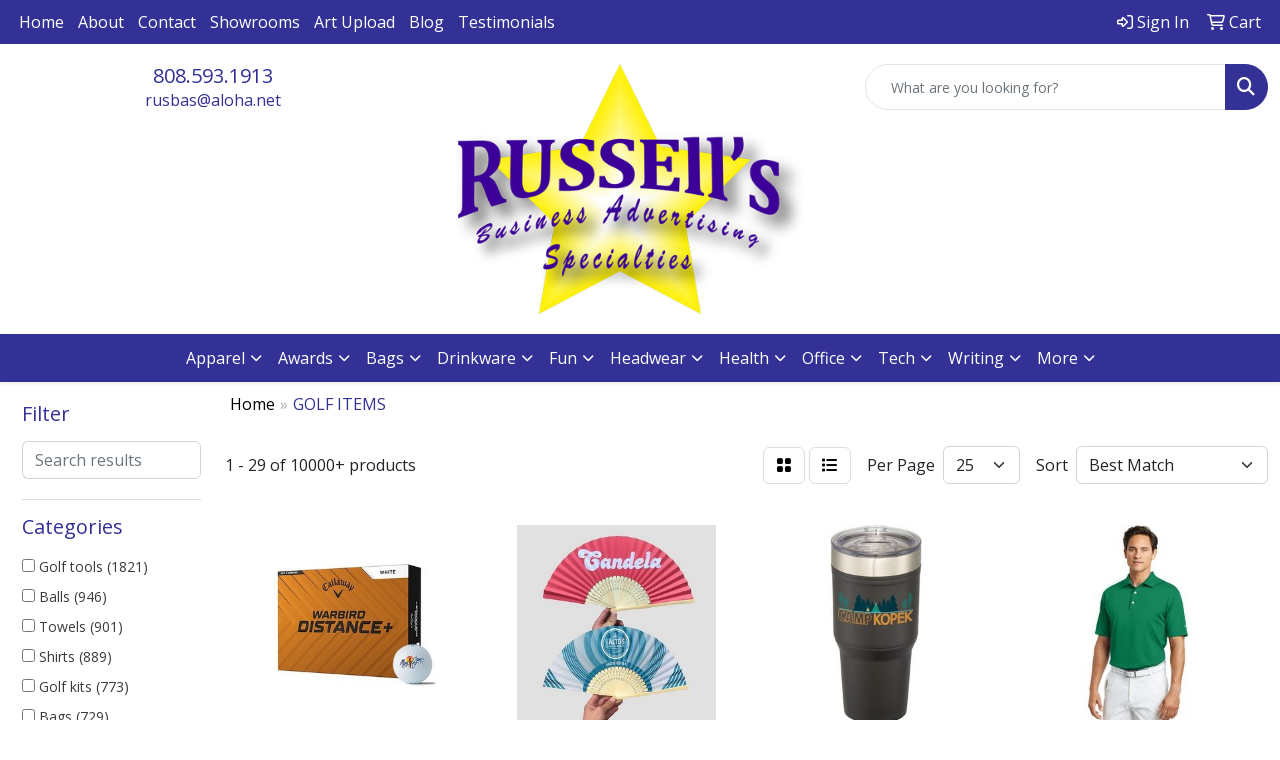

--- FILE ---
content_type: text/html
request_url: https://www.russbas.com/ws/ws.dll/StartSrch?UID=32821&WENavID=19685959
body_size: 16065
content:
<!DOCTYPE html>
<html lang="en"><head>
<meta charset="utf-8">
<meta http-equiv="X-UA-Compatible" content="IE=edge">
<meta name="viewport" content="width=device-width, initial-scale=1">
<!-- The above 3 meta tags *must* come first in the head; any other head content must come *after* these tags -->


<link href="/distsite/styles/8/css/bootstrap.min.css" rel="stylesheet" />
<link href="https://fonts.googleapis.com/css?family=Open+Sans:400,600|Oswald:400,600" rel="stylesheet">
<link href="/distsite/styles/8/css/owl.carousel.min.css" rel="stylesheet">
<link href="/distsite/styles/8/css/nouislider.css" rel="stylesheet">
<!--<link href="/distsite/styles/8/css/menu.css" rel="stylesheet"/>-->
<link href="/distsite/styles/8/css/flexslider.css" rel="stylesheet">
<link href="/distsite/styles/8/css/all.min.css" rel="stylesheet">
<link href="/distsite/styles/8/css/slick/slick.css" rel="stylesheet"/>
<link href="/distsite/styles/8/css/lightbox/lightbox.css" rel="stylesheet"  />
<link href="/distsite/styles/8/css/yamm.css" rel="stylesheet" />
<!-- Custom styles for this theme -->
<link href="/we/we.dll/StyleSheet?UN=32821&Type=WETheme&TS=C44918.4480555556" rel="stylesheet">
<!-- Custom styles for this theme -->
<link href="/we/we.dll/StyleSheet?UN=32821&Type=WETheme-PS&TS=C44918.4480555556" rel="stylesheet">


<!-- HTML5 shim and Respond.js for IE8 support of HTML5 elements and media queries -->
<!--[if lt IE 9]>
      <script src="https://oss.maxcdn.com/html5shiv/3.7.3/html5shiv.min.js"></script>
      <script src="https://oss.maxcdn.com/respond/1.4.2/respond.min.js"></script>
    <![endif]-->

</head>

<body style="background:#fff;">


  <!-- Slide-Out Menu -->
  <div id="filter-menu" class="filter-menu">
    <button id="close-menu" class="btn-close"></button>
    <div class="menu-content">
      
<aside class="filter-sidebar">



<div class="filter-section first">
	<h2>Filter</h2>
	 <div class="input-group mb-3">
	 <input type="text" style="border-right:0;" placeholder="Search results" class="form-control text-search-within-results" name="SearchWithinResults" value="" maxlength="100" onkeyup="HandleTextFilter(event);">
	  <label class="input-group-text" style="background-color:#fff;"><a  style="display:none;" href="javascript:void(0);" class="remove-filter" data-toggle="tooltip" title="Clear" onclick="ClearTextFilter();"><i class="far fa-times" aria-hidden="true"></i> <span class="fa-sr-only">x</span></a></label>
	</div>
</div>

<a href="javascript:void(0);" class="clear-filters"  style="display:none;" onclick="ClearDrillDown();">Clear all filters</a>

<div class="filter-section" >
	<h2>Categories</h2>

	<div class="filter-list">

	 <div class="checkbox"><label><input class="filtercheckbox" type="checkbox" name="0|Golf tools" ><span> Golf tools (1821)</span></label></div><div class="checkbox"><label><input class="filtercheckbox" type="checkbox" name="0|Balls" ><span> Balls (946)</span></label></div><div class="checkbox"><label><input class="filtercheckbox" type="checkbox" name="0|Towels" ><span> Towels (901)</span></label></div><div class="checkbox"><label><input class="filtercheckbox" type="checkbox" name="0|Shirts" ><span> Shirts (889)</span></label></div><div class="checkbox"><label><input class="filtercheckbox" type="checkbox" name="0|Golf kits" ><span> Golf kits (773)</span></label></div><div class="checkbox"><label><input class="filtercheckbox" type="checkbox" name="0|Bags" ><span> Bags (729)</span></label></div><div class="checkbox"><label><input class="filtercheckbox" type="checkbox" name="0|Hats" ><span> Hats (596)</span></label></div><div class="checkbox"><label><input class="filtercheckbox" type="checkbox" name="0|Caps" ><span> Caps (572)</span></label></div><div class="checkbox"><label><input class="filtercheckbox" type="checkbox" name="0|Awards" ><span> Awards (426)</span></label></div><div class="checkbox"><label><input class="filtercheckbox" type="checkbox" name="0|Umbrellas" ><span> Umbrellas (390)</span></label></div><div class="show-filter"><div class="checkbox"><label><input class="filtercheckbox" type="checkbox" name="0|Tees-golf" ><span> Tees-golf (307)</span></label></div><div class="checkbox"><label><input class="filtercheckbox" type="checkbox" name="0|Pouches" ><span> Pouches (256)</span></label></div><div class="checkbox"><label><input class="filtercheckbox" type="checkbox" name="0|Tags" ><span> Tags (240)</span></label></div><div class="checkbox"><label><input class="filtercheckbox" type="checkbox" name="0|Crystal" ><span> Crystal (221)</span></label></div><div class="checkbox"><label><input class="filtercheckbox" type="checkbox" name="0|Gloves" ><span> Gloves (177)</span></label></div><div class="checkbox"><label><input class="filtercheckbox" type="checkbox" name="0|Markers" ><span> Markers (177)</span></label></div><div class="checkbox"><label><input class="filtercheckbox" type="checkbox" name="0|Coats" ><span> Coats (158)</span></label></div><div class="checkbox"><label><input class="filtercheckbox" type="checkbox" name="0|Trophies" ><span> Trophies (144)</span></label></div><div class="checkbox"><label><input class="filtercheckbox" type="checkbox" name="0|Covers" ><span> Covers (125)</span></label></div><div class="checkbox"><label><input class="filtercheckbox" type="checkbox" name="0|Tumblers" ><span> Tumblers (123)</span></label></div><div class="checkbox"><label><input class="filtercheckbox" type="checkbox" name="0|Brushes" ><span> Brushes (121)</span></label></div><div class="checkbox"><label><input class="filtercheckbox" type="checkbox" name="0|Cases" ><span> Cases (119)</span></label></div><div class="checkbox"><label><input class="filtercheckbox" type="checkbox" name="0|Clubs" ><span> Clubs (116)</span></label></div><div class="checkbox"><label><input class="filtercheckbox" type="checkbox" name="0|Sweaters" ><span> Sweaters (114)</span></label></div><div class="checkbox"><label><input class="filtercheckbox" type="checkbox" name="0|Vests" ><span> Vests (83)</span></label></div><div class="checkbox"><label><input class="filtercheckbox" type="checkbox" name="0|Coolers" ><span> Coolers (82)</span></label></div><div class="checkbox"><label><input class="filtercheckbox" type="checkbox" name="0|Clips" ><span> Clips (81)</span></label></div><div class="checkbox"><label><input class="filtercheckbox" type="checkbox" name="0|Flags" ><span> Flags (78)</span></label></div><div class="checkbox"><label><input class="filtercheckbox" type="checkbox" name="0|Backpacks" ><span> Backpacks (74)</span></label></div><div class="checkbox"><label><input class="filtercheckbox" type="checkbox" name="0|Key chains / rings" ><span> Key chains / rings (73)</span></label></div><div class="checkbox"><label><input class="filtercheckbox" type="checkbox" name="0|Tubes-packaging" ><span> Tubes-packaging (71)</span></label></div><div class="checkbox"><label><input class="filtercheckbox" type="checkbox" name="0|Hoodies" ><span> Hoodies (67)</span></label></div><div class="checkbox"><label><input class="filtercheckbox" type="checkbox" name="0|Visors" ><span> Visors (65)</span></label></div><div class="checkbox"><label><input class="filtercheckbox" type="checkbox" name="0|Pens" ><span> Pens (58)</span></label></div><div class="checkbox"><label><input class="filtercheckbox" type="checkbox" name="0|Openers" ><span> Openers (57)</span></label></div><div class="checkbox"><label><input class="filtercheckbox" type="checkbox" name="0|Poker chips" ><span> Poker chips (54)</span></label></div><div class="checkbox"><label><input class="filtercheckbox" type="checkbox" name="0|Displays" ><span> Displays (53)</span></label></div><div class="checkbox"><label><input class="filtercheckbox" type="checkbox" name="0|Bottles" ><span> Bottles (49)</span></label></div><div class="checkbox"><label><input class="filtercheckbox" type="checkbox" name="0|Glasses-drinking" ><span> Glasses-drinking (44)</span></label></div><div class="checkbox"><label><input class="filtercheckbox" type="checkbox" name="0|Beverage insulators" ><span> Beverage insulators (41)</span></label></div><div class="checkbox"><label><input class="filtercheckbox" type="checkbox" name="0|Pencils" ><span> Pencils (39)</span></label></div><div class="checkbox"><label><input class="filtercheckbox" type="checkbox" name="0|Games" ><span> Games (38)</span></label></div><div class="checkbox"><label><input class="filtercheckbox" type="checkbox" name="0|Luggage" ><span> Luggage (38)</span></label></div><div class="checkbox"><label><input class="filtercheckbox" type="checkbox" name="0|Squeeze toys" ><span> Squeeze toys (38)</span></label></div><div class="checkbox"><label><input class="filtercheckbox" type="checkbox" name="0|Knives" ><span> Knives (33)</span></label></div><div class="checkbox"><label><input class="filtercheckbox" type="checkbox" name="0|Phone accessories" ><span> Phone accessories (32)</span></label></div><div class="checkbox"><label><input class="filtercheckbox" type="checkbox" name="0|Socks" ><span> Socks (32)</span></label></div><div class="checkbox"><label><input class="filtercheckbox" type="checkbox" name="0|Tents" ><span> Tents (32)</span></label></div><div class="checkbox"><label><input class="filtercheckbox" type="checkbox" name="0|Cloths" ><span> Cloths (30)</span></label></div><div class="checkbox"><label><input class="filtercheckbox" type="checkbox" name="0|Pants" ><span> Pants (30)</span></label></div></div>

		<!-- wrapper for more filters -->
        <div class="show-filter">

		</div><!-- showfilters -->

	</div>

		<a href="#" class="show-more"  >Show more</a>
</div>


<div class="filter-section" >
	<h2>Features</h2>

		<div class="filter-list">

	  		<div class="checkbox"><label><input class="filtercheckbox" type="checkbox" name="2|Golf" ><span> Golf (2612)</span></label></div><div class="checkbox"><label><input class="filtercheckbox" type="checkbox" name="2|Sport" ><span> Sport (1793)</span></label></div><div class="checkbox"><label><input class="filtercheckbox" type="checkbox" name="2|Portable" ><span> Portable (1266)</span></label></div><div class="checkbox"><label><input class="filtercheckbox" type="checkbox" name="2|Durable" ><span> Durable (1251)</span></label></div><div class="checkbox"><label><input class="filtercheckbox" type="checkbox" name="2|Outdoor" ><span> Outdoor (1212)</span></label></div><div class="checkbox"><label><input class="filtercheckbox" type="checkbox" name="2|Lightweight" ><span> Lightweight (1195)</span></label></div><div class="checkbox"><label><input class="filtercheckbox" type="checkbox" name="2|Golf ball" ><span> Golf ball (882)</span></label></div><div class="checkbox"><label><input class="filtercheckbox" type="checkbox" name="2|Ball" ><span> Ball (764)</span></label></div><div class="checkbox"><label><input class="filtercheckbox" type="checkbox" name="2|Golfer" ><span> Golfer (609)</span></label></div><div class="checkbox"><label><input class="filtercheckbox" type="checkbox" name="2|Tournament" ><span> Tournament (580)</span></label></div><div class="show-filter"><div class="checkbox"><label><input class="filtercheckbox" type="checkbox" name="2|Custom" ><span> Custom (498)</span></label></div><div class="checkbox"><label><input class="filtercheckbox" type="checkbox" name="2|Golfing" ><span> Golfing (485)</span></label></div><div class="checkbox"><label><input class="filtercheckbox" type="checkbox" name="2|Waterproof" ><span> Waterproof (480)</span></label></div><div class="checkbox"><label><input class="filtercheckbox" type="checkbox" name="2|Golf accessories" ><span> Golf accessories (473)</span></label></div><div class="checkbox"><label><input class="filtercheckbox" type="checkbox" name="2|Tools" ><span> Tools (454)</span></label></div><div class="checkbox"><label><input class="filtercheckbox" type="checkbox" name="2|Golf tournament" ><span> Golf tournament (446)</span></label></div><div class="checkbox"><label><input class="filtercheckbox" type="checkbox" name="2|Round" ><span> Round (436)</span></label></div><div class="checkbox"><label><input class="filtercheckbox" type="checkbox" name="2|Towels" ><span> Towels (436)</span></label></div><div class="checkbox"><label><input class="filtercheckbox" type="checkbox" name="2|Travel" ><span> Travel (426)</span></label></div><div class="checkbox"><label><input class="filtercheckbox" type="checkbox" name="2|Breathable" ><span> Breathable (420)</span></label></div><div class="checkbox"><label><input class="filtercheckbox" type="checkbox" name="2|Soft" ><span> Soft (401)</span></label></div><div class="checkbox"><label><input class="filtercheckbox" type="checkbox" name="2|Club" ><span> Club (399)</span></label></div><div class="checkbox"><label><input class="filtercheckbox" type="checkbox" name="2|Tee" ><span> Tee (393)</span></label></div><div class="checkbox"><label><input class="filtercheckbox" type="checkbox" name="2|Rectangle" ><span> Rectangle (372)</span></label></div><div class="checkbox"><label><input class="filtercheckbox" type="checkbox" name="2|Storage" ><span> Storage (365)</span></label></div><div class="checkbox"><label><input class="filtercheckbox" type="checkbox" name="2|Ball marker" ><span> Ball marker (364)</span></label></div><div class="checkbox"><label><input class="filtercheckbox" type="checkbox" name="2|Compact" ><span> Compact (358)</span></label></div><div class="checkbox"><label><input class="filtercheckbox" type="checkbox" name="2|Golf accessory" ><span> Golf accessory (338)</span></label></div><div class="checkbox"><label><input class="filtercheckbox" type="checkbox" name="2|Event" ><span> Event (334)</span></label></div><div class="checkbox"><label><input class="filtercheckbox" type="checkbox" name="2|Summer" ><span> Summer (328)</span></label></div><div class="checkbox"><label><input class="filtercheckbox" type="checkbox" name="2|Cap" ><span> Cap (326)</span></label></div><div class="checkbox"><label><input class="filtercheckbox" type="checkbox" name="2|Callaway" ><span> Callaway (307)</span></label></div><div class="checkbox"><label><input class="filtercheckbox" type="checkbox" name="2|Fishing hat" ><span> Fishing hat (307)</span></label></div><div class="checkbox"><label><input class="filtercheckbox" type="checkbox" name="2|Hook" ><span> Hook (296)</span></label></div><div class="checkbox"><label><input class="filtercheckbox" type="checkbox" name="2|Golf tool" ><span> Golf tool (294)</span></label></div><div class="checkbox"><label><input class="filtercheckbox" type="checkbox" name="2|Adjustable" ><span> Adjustable (291)</span></label></div><div class="checkbox"><label><input class="filtercheckbox" type="checkbox" name="2|Bag" ><span> Bag (291)</span></label></div><div class="checkbox"><label><input class="filtercheckbox" type="checkbox" name="2|Accessories" ><span> Accessories (288)</span></label></div><div class="checkbox"><label><input class="filtercheckbox" type="checkbox" name="2|Marker" ><span> Marker (285)</span></label></div><div class="checkbox"><label><input class="filtercheckbox" type="checkbox" name="2|Gift" ><span> Gift (273)</span></label></div><div class="checkbox"><label><input class="filtercheckbox" type="checkbox" name="2|Moisture wicking" ><span> Moisture wicking (271)</span></label></div><div class="checkbox"><label><input class="filtercheckbox" type="checkbox" name="2|Apparel" ><span> Apparel (270)</span></label></div><div class="checkbox"><label><input class="filtercheckbox" type="checkbox" name="2|Corporate" ><span> Corporate (268)</span></label></div><div class="checkbox"><label><input class="filtercheckbox" type="checkbox" name="2|Holder" ><span> Holder (268)</span></label></div><div class="checkbox"><label><input class="filtercheckbox" type="checkbox" name="2|Polo" ><span> Polo (267)</span></label></div><div class="checkbox"><label><input class="filtercheckbox" type="checkbox" name="2|Hat" ><span> Hat (266)</span></label></div><div class="checkbox"><label><input class="filtercheckbox" type="checkbox" name="2|Reusable" ><span> Reusable (264)</span></label></div><div class="checkbox"><label><input class="filtercheckbox" type="checkbox" name="2|Golf tees" ><span> Golf tees (259)</span></label></div><div class="checkbox"><label><input class="filtercheckbox" type="checkbox" name="2|Award" ><span> Award (255)</span></label></div><div class="checkbox"><label><input class="filtercheckbox" type="checkbox" name="2|Absorbent" ><span> Absorbent (254)</span></label></div></div>

			<!-- wrapper for more filters -->
			<div class="show-filter">

			</div><!-- showfilters -->
 		</div>
		<a href="#" class="show-more"  >Show more</a>


</div>


<div class="filter-section" >
	<h2>Colors</h2>

		<div class="filter-list">

		  	<div class="checkbox"><label><input class="filtercheckbox" type="checkbox" name="1|Black" ><span> Black (4888)</span></label></div><div class="checkbox"><label><input class="filtercheckbox" type="checkbox" name="1|White" ><span> White (3754)</span></label></div><div class="checkbox"><label><input class="filtercheckbox" type="checkbox" name="1|Red" ><span> Red (2660)</span></label></div><div class="checkbox"><label><input class="filtercheckbox" type="checkbox" name="1|Blue" ><span> Blue (2208)</span></label></div><div class="checkbox"><label><input class="filtercheckbox" type="checkbox" name="1|Green" ><span> Green (1820)</span></label></div><div class="checkbox"><label><input class="filtercheckbox" type="checkbox" name="1|Yellow" ><span> Yellow (1560)</span></label></div><div class="checkbox"><label><input class="filtercheckbox" type="checkbox" name="1|Orange" ><span> Orange (1425)</span></label></div><div class="checkbox"><label><input class="filtercheckbox" type="checkbox" name="1|Gray" ><span> Gray (1384)</span></label></div><div class="checkbox"><label><input class="filtercheckbox" type="checkbox" name="1|Pink" ><span> Pink (1301)</span></label></div><div class="checkbox"><label><input class="filtercheckbox" type="checkbox" name="1|Navy blue" ><span> Navy blue (1086)</span></label></div><div class="show-filter"><div class="checkbox"><label><input class="filtercheckbox" type="checkbox" name="1|Purple" ><span> Purple (897)</span></label></div><div class="checkbox"><label><input class="filtercheckbox" type="checkbox" name="1|Various" ><span> Various (656)</span></label></div><div class="checkbox"><label><input class="filtercheckbox" type="checkbox" name="1|Royal blue" ><span> Royal blue (610)</span></label></div><div class="checkbox"><label><input class="filtercheckbox" type="checkbox" name="1|Brown" ><span> Brown (572)</span></label></div><div class="checkbox"><label><input class="filtercheckbox" type="checkbox" name="1|Silver" ><span> Silver (526)</span></label></div><div class="checkbox"><label><input class="filtercheckbox" type="checkbox" name="1|Light blue" ><span> Light blue (432)</span></label></div><div class="checkbox"><label><input class="filtercheckbox" type="checkbox" name="1|Clear" ><span> Clear (429)</span></label></div><div class="checkbox"><label><input class="filtercheckbox" type="checkbox" name="1|Navy" ><span> Navy (397)</span></label></div><div class="checkbox"><label><input class="filtercheckbox" type="checkbox" name="1|Gold" ><span> Gold (318)</span></label></div><div class="checkbox"><label><input class="filtercheckbox" type="checkbox" name="1|Dark blue" ><span> Dark blue (285)</span></label></div><div class="checkbox"><label><input class="filtercheckbox" type="checkbox" name="1|Dark green" ><span> Dark green (230)</span></label></div><div class="checkbox"><label><input class="filtercheckbox" type="checkbox" name="1|Beige" ><span> Beige (178)</span></label></div><div class="checkbox"><label><input class="filtercheckbox" type="checkbox" name="1|Black/white" ><span> Black/white (168)</span></label></div><div class="checkbox"><label><input class="filtercheckbox" type="checkbox" name="1|Light green" ><span> Light green (154)</span></label></div><div class="checkbox"><label><input class="filtercheckbox" type="checkbox" name="1|Lime green" ><span> Lime green (127)</span></label></div><div class="checkbox"><label><input class="filtercheckbox" type="checkbox" name="1|Sky blue" ><span> Sky blue (125)</span></label></div><div class="checkbox"><label><input class="filtercheckbox" type="checkbox" name="1|Natural beige" ><span> Natural beige (115)</span></label></div><div class="checkbox"><label><input class="filtercheckbox" type="checkbox" name="1|Rose red" ><span> Rose red (114)</span></label></div><div class="checkbox"><label><input class="filtercheckbox" type="checkbox" name="1|Burgundy red" ><span> Burgundy red (111)</span></label></div><div class="checkbox"><label><input class="filtercheckbox" type="checkbox" name="1|Light gray" ><span> Light gray (111)</span></label></div><div class="checkbox"><label><input class="filtercheckbox" type="checkbox" name="1|Hunter green" ><span> Hunter green (97)</span></label></div><div class="checkbox"><label><input class="filtercheckbox" type="checkbox" name="1|Light purple" ><span> Light purple (94)</span></label></div><div class="checkbox"><label><input class="filtercheckbox" type="checkbox" name="1|Neon pink" ><span> Neon pink (93)</span></label></div><div class="checkbox"><label><input class="filtercheckbox" type="checkbox" name="1|Khaki" ><span> Khaki (88)</span></label></div><div class="checkbox"><label><input class="filtercheckbox" type="checkbox" name="1|Royal" ><span> Royal (88)</span></label></div><div class="checkbox"><label><input class="filtercheckbox" type="checkbox" name="1|Rainbow" ><span> Rainbow (87)</span></label></div><div class="checkbox"><label><input class="filtercheckbox" type="checkbox" name="1|Red/white" ><span> Red/white (87)</span></label></div><div class="checkbox"><label><input class="filtercheckbox" type="checkbox" name="1|Neon orange" ><span> Neon orange (86)</span></label></div><div class="checkbox"><label><input class="filtercheckbox" type="checkbox" name="1|Tan" ><span> Tan (84)</span></label></div><div class="checkbox"><label><input class="filtercheckbox" type="checkbox" name="1|Dark gray" ><span> Dark gray (83)</span></label></div><div class="checkbox"><label><input class="filtercheckbox" type="checkbox" name="1|Medium blue" ><span> Medium blue (82)</span></label></div><div class="checkbox"><label><input class="filtercheckbox" type="checkbox" name="1|Forest green" ><span> Forest green (80)</span></label></div><div class="checkbox"><label><input class="filtercheckbox" type="checkbox" name="1|Dark purple" ><span> Dark purple (79)</span></label></div><div class="checkbox"><label><input class="filtercheckbox" type="checkbox" name="1|Maroon red" ><span> Maroon red (79)</span></label></div><div class="checkbox"><label><input class="filtercheckbox" type="checkbox" name="1|White/black" ><span> White/black (74)</span></label></div><div class="checkbox"><label><input class="filtercheckbox" type="checkbox" name="1|Light pink" ><span> Light pink (71)</span></label></div><div class="checkbox"><label><input class="filtercheckbox" type="checkbox" name="1|Neon green" ><span> Neon green (70)</span></label></div><div class="checkbox"><label><input class="filtercheckbox" type="checkbox" name="1|Teal" ><span> Teal (66)</span></label></div><div class="checkbox"><label><input class="filtercheckbox" type="checkbox" name="1|Navy blue/white" ><span> Navy blue/white (61)</span></label></div><div class="checkbox"><label><input class="filtercheckbox" type="checkbox" name="1|Teal green" ><span> Teal green (61)</span></label></div></div>


			<!-- wrapper for more filters -->
			<div class="show-filter">

			</div><!-- showfilters -->

		  </div>

		<a href="#" class="show-more"  >Show more</a>
</div>


<div class="filter-section"  >
	<h2>Price Range</h2>
	<div class="filter-price-wrap">
		<div class="filter-price-inner">
			<div class="input-group">
				<span class="input-group-text input-group-text-white">$</span>
				<input type="text" class="form-control form-control-sm filter-min-prices" name="min-prices" value="" placeholder="Min" onkeyup="HandlePriceFilter(event);">
			</div>
			<div class="input-group">
				<span class="input-group-text input-group-text-white">$</span>
				<input type="text" class="form-control form-control-sm filter-max-prices" name="max-prices" value="" placeholder="Max" onkeyup="HandlePriceFilter(event);">
			</div>
		</div>
		<a href="javascript:void(0)" onclick="SetPriceFilter();" ><i class="fa-solid fa-chevron-right"></i></a>
	</div>
</div>

<div class="filter-section"   >
	<h2>Quantity</h2>
	<div class="filter-price-wrap mb-2">
		<input type="text" class="form-control form-control-sm filter-quantity" value="" placeholder="Qty" onkeyup="HandleQuantityFilter(event);">
		<a href="javascript:void(0)" onclick="SetQuantityFilter();"><i class="fa-solid fa-chevron-right"></i></a>
	</div>
</div>




	</aside>

    </div>
</div>




	<div class="container-fluid">
		<div class="row">

			<div class="col-md-3 col-lg-2">
        <div class="d-none d-md-block">
          <div id="desktop-filter">
            
<aside class="filter-sidebar">



<div class="filter-section first">
	<h2>Filter</h2>
	 <div class="input-group mb-3">
	 <input type="text" style="border-right:0;" placeholder="Search results" class="form-control text-search-within-results" name="SearchWithinResults" value="" maxlength="100" onkeyup="HandleTextFilter(event);">
	  <label class="input-group-text" style="background-color:#fff;"><a  style="display:none;" href="javascript:void(0);" class="remove-filter" data-toggle="tooltip" title="Clear" onclick="ClearTextFilter();"><i class="far fa-times" aria-hidden="true"></i> <span class="fa-sr-only">x</span></a></label>
	</div>
</div>

<a href="javascript:void(0);" class="clear-filters"  style="display:none;" onclick="ClearDrillDown();">Clear all filters</a>

<div class="filter-section" >
	<h2>Categories</h2>

	<div class="filter-list">

	 <div class="checkbox"><label><input class="filtercheckbox" type="checkbox" name="0|Golf tools" ><span> Golf tools (1821)</span></label></div><div class="checkbox"><label><input class="filtercheckbox" type="checkbox" name="0|Balls" ><span> Balls (946)</span></label></div><div class="checkbox"><label><input class="filtercheckbox" type="checkbox" name="0|Towels" ><span> Towels (901)</span></label></div><div class="checkbox"><label><input class="filtercheckbox" type="checkbox" name="0|Shirts" ><span> Shirts (889)</span></label></div><div class="checkbox"><label><input class="filtercheckbox" type="checkbox" name="0|Golf kits" ><span> Golf kits (773)</span></label></div><div class="checkbox"><label><input class="filtercheckbox" type="checkbox" name="0|Bags" ><span> Bags (729)</span></label></div><div class="checkbox"><label><input class="filtercheckbox" type="checkbox" name="0|Hats" ><span> Hats (596)</span></label></div><div class="checkbox"><label><input class="filtercheckbox" type="checkbox" name="0|Caps" ><span> Caps (572)</span></label></div><div class="checkbox"><label><input class="filtercheckbox" type="checkbox" name="0|Awards" ><span> Awards (426)</span></label></div><div class="checkbox"><label><input class="filtercheckbox" type="checkbox" name="0|Umbrellas" ><span> Umbrellas (390)</span></label></div><div class="show-filter"><div class="checkbox"><label><input class="filtercheckbox" type="checkbox" name="0|Tees-golf" ><span> Tees-golf (307)</span></label></div><div class="checkbox"><label><input class="filtercheckbox" type="checkbox" name="0|Pouches" ><span> Pouches (256)</span></label></div><div class="checkbox"><label><input class="filtercheckbox" type="checkbox" name="0|Tags" ><span> Tags (240)</span></label></div><div class="checkbox"><label><input class="filtercheckbox" type="checkbox" name="0|Crystal" ><span> Crystal (221)</span></label></div><div class="checkbox"><label><input class="filtercheckbox" type="checkbox" name="0|Gloves" ><span> Gloves (177)</span></label></div><div class="checkbox"><label><input class="filtercheckbox" type="checkbox" name="0|Markers" ><span> Markers (177)</span></label></div><div class="checkbox"><label><input class="filtercheckbox" type="checkbox" name="0|Coats" ><span> Coats (158)</span></label></div><div class="checkbox"><label><input class="filtercheckbox" type="checkbox" name="0|Trophies" ><span> Trophies (144)</span></label></div><div class="checkbox"><label><input class="filtercheckbox" type="checkbox" name="0|Covers" ><span> Covers (125)</span></label></div><div class="checkbox"><label><input class="filtercheckbox" type="checkbox" name="0|Tumblers" ><span> Tumblers (123)</span></label></div><div class="checkbox"><label><input class="filtercheckbox" type="checkbox" name="0|Brushes" ><span> Brushes (121)</span></label></div><div class="checkbox"><label><input class="filtercheckbox" type="checkbox" name="0|Cases" ><span> Cases (119)</span></label></div><div class="checkbox"><label><input class="filtercheckbox" type="checkbox" name="0|Clubs" ><span> Clubs (116)</span></label></div><div class="checkbox"><label><input class="filtercheckbox" type="checkbox" name="0|Sweaters" ><span> Sweaters (114)</span></label></div><div class="checkbox"><label><input class="filtercheckbox" type="checkbox" name="0|Vests" ><span> Vests (83)</span></label></div><div class="checkbox"><label><input class="filtercheckbox" type="checkbox" name="0|Coolers" ><span> Coolers (82)</span></label></div><div class="checkbox"><label><input class="filtercheckbox" type="checkbox" name="0|Clips" ><span> Clips (81)</span></label></div><div class="checkbox"><label><input class="filtercheckbox" type="checkbox" name="0|Flags" ><span> Flags (78)</span></label></div><div class="checkbox"><label><input class="filtercheckbox" type="checkbox" name="0|Backpacks" ><span> Backpacks (74)</span></label></div><div class="checkbox"><label><input class="filtercheckbox" type="checkbox" name="0|Key chains / rings" ><span> Key chains / rings (73)</span></label></div><div class="checkbox"><label><input class="filtercheckbox" type="checkbox" name="0|Tubes-packaging" ><span> Tubes-packaging (71)</span></label></div><div class="checkbox"><label><input class="filtercheckbox" type="checkbox" name="0|Hoodies" ><span> Hoodies (67)</span></label></div><div class="checkbox"><label><input class="filtercheckbox" type="checkbox" name="0|Visors" ><span> Visors (65)</span></label></div><div class="checkbox"><label><input class="filtercheckbox" type="checkbox" name="0|Pens" ><span> Pens (58)</span></label></div><div class="checkbox"><label><input class="filtercheckbox" type="checkbox" name="0|Openers" ><span> Openers (57)</span></label></div><div class="checkbox"><label><input class="filtercheckbox" type="checkbox" name="0|Poker chips" ><span> Poker chips (54)</span></label></div><div class="checkbox"><label><input class="filtercheckbox" type="checkbox" name="0|Displays" ><span> Displays (53)</span></label></div><div class="checkbox"><label><input class="filtercheckbox" type="checkbox" name="0|Bottles" ><span> Bottles (49)</span></label></div><div class="checkbox"><label><input class="filtercheckbox" type="checkbox" name="0|Glasses-drinking" ><span> Glasses-drinking (44)</span></label></div><div class="checkbox"><label><input class="filtercheckbox" type="checkbox" name="0|Beverage insulators" ><span> Beverage insulators (41)</span></label></div><div class="checkbox"><label><input class="filtercheckbox" type="checkbox" name="0|Pencils" ><span> Pencils (39)</span></label></div><div class="checkbox"><label><input class="filtercheckbox" type="checkbox" name="0|Games" ><span> Games (38)</span></label></div><div class="checkbox"><label><input class="filtercheckbox" type="checkbox" name="0|Luggage" ><span> Luggage (38)</span></label></div><div class="checkbox"><label><input class="filtercheckbox" type="checkbox" name="0|Squeeze toys" ><span> Squeeze toys (38)</span></label></div><div class="checkbox"><label><input class="filtercheckbox" type="checkbox" name="0|Knives" ><span> Knives (33)</span></label></div><div class="checkbox"><label><input class="filtercheckbox" type="checkbox" name="0|Phone accessories" ><span> Phone accessories (32)</span></label></div><div class="checkbox"><label><input class="filtercheckbox" type="checkbox" name="0|Socks" ><span> Socks (32)</span></label></div><div class="checkbox"><label><input class="filtercheckbox" type="checkbox" name="0|Tents" ><span> Tents (32)</span></label></div><div class="checkbox"><label><input class="filtercheckbox" type="checkbox" name="0|Cloths" ><span> Cloths (30)</span></label></div><div class="checkbox"><label><input class="filtercheckbox" type="checkbox" name="0|Pants" ><span> Pants (30)</span></label></div></div>

		<!-- wrapper for more filters -->
        <div class="show-filter">

		</div><!-- showfilters -->

	</div>

		<a href="#" class="show-more"  >Show more</a>
</div>


<div class="filter-section" >
	<h2>Features</h2>

		<div class="filter-list">

	  		<div class="checkbox"><label><input class="filtercheckbox" type="checkbox" name="2|Golf" ><span> Golf (2612)</span></label></div><div class="checkbox"><label><input class="filtercheckbox" type="checkbox" name="2|Sport" ><span> Sport (1793)</span></label></div><div class="checkbox"><label><input class="filtercheckbox" type="checkbox" name="2|Portable" ><span> Portable (1266)</span></label></div><div class="checkbox"><label><input class="filtercheckbox" type="checkbox" name="2|Durable" ><span> Durable (1251)</span></label></div><div class="checkbox"><label><input class="filtercheckbox" type="checkbox" name="2|Outdoor" ><span> Outdoor (1212)</span></label></div><div class="checkbox"><label><input class="filtercheckbox" type="checkbox" name="2|Lightweight" ><span> Lightweight (1195)</span></label></div><div class="checkbox"><label><input class="filtercheckbox" type="checkbox" name="2|Golf ball" ><span> Golf ball (882)</span></label></div><div class="checkbox"><label><input class="filtercheckbox" type="checkbox" name="2|Ball" ><span> Ball (764)</span></label></div><div class="checkbox"><label><input class="filtercheckbox" type="checkbox" name="2|Golfer" ><span> Golfer (609)</span></label></div><div class="checkbox"><label><input class="filtercheckbox" type="checkbox" name="2|Tournament" ><span> Tournament (580)</span></label></div><div class="show-filter"><div class="checkbox"><label><input class="filtercheckbox" type="checkbox" name="2|Custom" ><span> Custom (498)</span></label></div><div class="checkbox"><label><input class="filtercheckbox" type="checkbox" name="2|Golfing" ><span> Golfing (485)</span></label></div><div class="checkbox"><label><input class="filtercheckbox" type="checkbox" name="2|Waterproof" ><span> Waterproof (480)</span></label></div><div class="checkbox"><label><input class="filtercheckbox" type="checkbox" name="2|Golf accessories" ><span> Golf accessories (473)</span></label></div><div class="checkbox"><label><input class="filtercheckbox" type="checkbox" name="2|Tools" ><span> Tools (454)</span></label></div><div class="checkbox"><label><input class="filtercheckbox" type="checkbox" name="2|Golf tournament" ><span> Golf tournament (446)</span></label></div><div class="checkbox"><label><input class="filtercheckbox" type="checkbox" name="2|Round" ><span> Round (436)</span></label></div><div class="checkbox"><label><input class="filtercheckbox" type="checkbox" name="2|Towels" ><span> Towels (436)</span></label></div><div class="checkbox"><label><input class="filtercheckbox" type="checkbox" name="2|Travel" ><span> Travel (426)</span></label></div><div class="checkbox"><label><input class="filtercheckbox" type="checkbox" name="2|Breathable" ><span> Breathable (420)</span></label></div><div class="checkbox"><label><input class="filtercheckbox" type="checkbox" name="2|Soft" ><span> Soft (401)</span></label></div><div class="checkbox"><label><input class="filtercheckbox" type="checkbox" name="2|Club" ><span> Club (399)</span></label></div><div class="checkbox"><label><input class="filtercheckbox" type="checkbox" name="2|Tee" ><span> Tee (393)</span></label></div><div class="checkbox"><label><input class="filtercheckbox" type="checkbox" name="2|Rectangle" ><span> Rectangle (372)</span></label></div><div class="checkbox"><label><input class="filtercheckbox" type="checkbox" name="2|Storage" ><span> Storage (365)</span></label></div><div class="checkbox"><label><input class="filtercheckbox" type="checkbox" name="2|Ball marker" ><span> Ball marker (364)</span></label></div><div class="checkbox"><label><input class="filtercheckbox" type="checkbox" name="2|Compact" ><span> Compact (358)</span></label></div><div class="checkbox"><label><input class="filtercheckbox" type="checkbox" name="2|Golf accessory" ><span> Golf accessory (338)</span></label></div><div class="checkbox"><label><input class="filtercheckbox" type="checkbox" name="2|Event" ><span> Event (334)</span></label></div><div class="checkbox"><label><input class="filtercheckbox" type="checkbox" name="2|Summer" ><span> Summer (328)</span></label></div><div class="checkbox"><label><input class="filtercheckbox" type="checkbox" name="2|Cap" ><span> Cap (326)</span></label></div><div class="checkbox"><label><input class="filtercheckbox" type="checkbox" name="2|Callaway" ><span> Callaway (307)</span></label></div><div class="checkbox"><label><input class="filtercheckbox" type="checkbox" name="2|Fishing hat" ><span> Fishing hat (307)</span></label></div><div class="checkbox"><label><input class="filtercheckbox" type="checkbox" name="2|Hook" ><span> Hook (296)</span></label></div><div class="checkbox"><label><input class="filtercheckbox" type="checkbox" name="2|Golf tool" ><span> Golf tool (294)</span></label></div><div class="checkbox"><label><input class="filtercheckbox" type="checkbox" name="2|Adjustable" ><span> Adjustable (291)</span></label></div><div class="checkbox"><label><input class="filtercheckbox" type="checkbox" name="2|Bag" ><span> Bag (291)</span></label></div><div class="checkbox"><label><input class="filtercheckbox" type="checkbox" name="2|Accessories" ><span> Accessories (288)</span></label></div><div class="checkbox"><label><input class="filtercheckbox" type="checkbox" name="2|Marker" ><span> Marker (285)</span></label></div><div class="checkbox"><label><input class="filtercheckbox" type="checkbox" name="2|Gift" ><span> Gift (273)</span></label></div><div class="checkbox"><label><input class="filtercheckbox" type="checkbox" name="2|Moisture wicking" ><span> Moisture wicking (271)</span></label></div><div class="checkbox"><label><input class="filtercheckbox" type="checkbox" name="2|Apparel" ><span> Apparel (270)</span></label></div><div class="checkbox"><label><input class="filtercheckbox" type="checkbox" name="2|Corporate" ><span> Corporate (268)</span></label></div><div class="checkbox"><label><input class="filtercheckbox" type="checkbox" name="2|Holder" ><span> Holder (268)</span></label></div><div class="checkbox"><label><input class="filtercheckbox" type="checkbox" name="2|Polo" ><span> Polo (267)</span></label></div><div class="checkbox"><label><input class="filtercheckbox" type="checkbox" name="2|Hat" ><span> Hat (266)</span></label></div><div class="checkbox"><label><input class="filtercheckbox" type="checkbox" name="2|Reusable" ><span> Reusable (264)</span></label></div><div class="checkbox"><label><input class="filtercheckbox" type="checkbox" name="2|Golf tees" ><span> Golf tees (259)</span></label></div><div class="checkbox"><label><input class="filtercheckbox" type="checkbox" name="2|Award" ><span> Award (255)</span></label></div><div class="checkbox"><label><input class="filtercheckbox" type="checkbox" name="2|Absorbent" ><span> Absorbent (254)</span></label></div></div>

			<!-- wrapper for more filters -->
			<div class="show-filter">

			</div><!-- showfilters -->
 		</div>
		<a href="#" class="show-more"  >Show more</a>


</div>


<div class="filter-section" >
	<h2>Colors</h2>

		<div class="filter-list">

		  	<div class="checkbox"><label><input class="filtercheckbox" type="checkbox" name="1|Black" ><span> Black (4888)</span></label></div><div class="checkbox"><label><input class="filtercheckbox" type="checkbox" name="1|White" ><span> White (3754)</span></label></div><div class="checkbox"><label><input class="filtercheckbox" type="checkbox" name="1|Red" ><span> Red (2660)</span></label></div><div class="checkbox"><label><input class="filtercheckbox" type="checkbox" name="1|Blue" ><span> Blue (2208)</span></label></div><div class="checkbox"><label><input class="filtercheckbox" type="checkbox" name="1|Green" ><span> Green (1820)</span></label></div><div class="checkbox"><label><input class="filtercheckbox" type="checkbox" name="1|Yellow" ><span> Yellow (1560)</span></label></div><div class="checkbox"><label><input class="filtercheckbox" type="checkbox" name="1|Orange" ><span> Orange (1425)</span></label></div><div class="checkbox"><label><input class="filtercheckbox" type="checkbox" name="1|Gray" ><span> Gray (1384)</span></label></div><div class="checkbox"><label><input class="filtercheckbox" type="checkbox" name="1|Pink" ><span> Pink (1301)</span></label></div><div class="checkbox"><label><input class="filtercheckbox" type="checkbox" name="1|Navy blue" ><span> Navy blue (1086)</span></label></div><div class="show-filter"><div class="checkbox"><label><input class="filtercheckbox" type="checkbox" name="1|Purple" ><span> Purple (897)</span></label></div><div class="checkbox"><label><input class="filtercheckbox" type="checkbox" name="1|Various" ><span> Various (656)</span></label></div><div class="checkbox"><label><input class="filtercheckbox" type="checkbox" name="1|Royal blue" ><span> Royal blue (610)</span></label></div><div class="checkbox"><label><input class="filtercheckbox" type="checkbox" name="1|Brown" ><span> Brown (572)</span></label></div><div class="checkbox"><label><input class="filtercheckbox" type="checkbox" name="1|Silver" ><span> Silver (526)</span></label></div><div class="checkbox"><label><input class="filtercheckbox" type="checkbox" name="1|Light blue" ><span> Light blue (432)</span></label></div><div class="checkbox"><label><input class="filtercheckbox" type="checkbox" name="1|Clear" ><span> Clear (429)</span></label></div><div class="checkbox"><label><input class="filtercheckbox" type="checkbox" name="1|Navy" ><span> Navy (397)</span></label></div><div class="checkbox"><label><input class="filtercheckbox" type="checkbox" name="1|Gold" ><span> Gold (318)</span></label></div><div class="checkbox"><label><input class="filtercheckbox" type="checkbox" name="1|Dark blue" ><span> Dark blue (285)</span></label></div><div class="checkbox"><label><input class="filtercheckbox" type="checkbox" name="1|Dark green" ><span> Dark green (230)</span></label></div><div class="checkbox"><label><input class="filtercheckbox" type="checkbox" name="1|Beige" ><span> Beige (178)</span></label></div><div class="checkbox"><label><input class="filtercheckbox" type="checkbox" name="1|Black/white" ><span> Black/white (168)</span></label></div><div class="checkbox"><label><input class="filtercheckbox" type="checkbox" name="1|Light green" ><span> Light green (154)</span></label></div><div class="checkbox"><label><input class="filtercheckbox" type="checkbox" name="1|Lime green" ><span> Lime green (127)</span></label></div><div class="checkbox"><label><input class="filtercheckbox" type="checkbox" name="1|Sky blue" ><span> Sky blue (125)</span></label></div><div class="checkbox"><label><input class="filtercheckbox" type="checkbox" name="1|Natural beige" ><span> Natural beige (115)</span></label></div><div class="checkbox"><label><input class="filtercheckbox" type="checkbox" name="1|Rose red" ><span> Rose red (114)</span></label></div><div class="checkbox"><label><input class="filtercheckbox" type="checkbox" name="1|Burgundy red" ><span> Burgundy red (111)</span></label></div><div class="checkbox"><label><input class="filtercheckbox" type="checkbox" name="1|Light gray" ><span> Light gray (111)</span></label></div><div class="checkbox"><label><input class="filtercheckbox" type="checkbox" name="1|Hunter green" ><span> Hunter green (97)</span></label></div><div class="checkbox"><label><input class="filtercheckbox" type="checkbox" name="1|Light purple" ><span> Light purple (94)</span></label></div><div class="checkbox"><label><input class="filtercheckbox" type="checkbox" name="1|Neon pink" ><span> Neon pink (93)</span></label></div><div class="checkbox"><label><input class="filtercheckbox" type="checkbox" name="1|Khaki" ><span> Khaki (88)</span></label></div><div class="checkbox"><label><input class="filtercheckbox" type="checkbox" name="1|Royal" ><span> Royal (88)</span></label></div><div class="checkbox"><label><input class="filtercheckbox" type="checkbox" name="1|Rainbow" ><span> Rainbow (87)</span></label></div><div class="checkbox"><label><input class="filtercheckbox" type="checkbox" name="1|Red/white" ><span> Red/white (87)</span></label></div><div class="checkbox"><label><input class="filtercheckbox" type="checkbox" name="1|Neon orange" ><span> Neon orange (86)</span></label></div><div class="checkbox"><label><input class="filtercheckbox" type="checkbox" name="1|Tan" ><span> Tan (84)</span></label></div><div class="checkbox"><label><input class="filtercheckbox" type="checkbox" name="1|Dark gray" ><span> Dark gray (83)</span></label></div><div class="checkbox"><label><input class="filtercheckbox" type="checkbox" name="1|Medium blue" ><span> Medium blue (82)</span></label></div><div class="checkbox"><label><input class="filtercheckbox" type="checkbox" name="1|Forest green" ><span> Forest green (80)</span></label></div><div class="checkbox"><label><input class="filtercheckbox" type="checkbox" name="1|Dark purple" ><span> Dark purple (79)</span></label></div><div class="checkbox"><label><input class="filtercheckbox" type="checkbox" name="1|Maroon red" ><span> Maroon red (79)</span></label></div><div class="checkbox"><label><input class="filtercheckbox" type="checkbox" name="1|White/black" ><span> White/black (74)</span></label></div><div class="checkbox"><label><input class="filtercheckbox" type="checkbox" name="1|Light pink" ><span> Light pink (71)</span></label></div><div class="checkbox"><label><input class="filtercheckbox" type="checkbox" name="1|Neon green" ><span> Neon green (70)</span></label></div><div class="checkbox"><label><input class="filtercheckbox" type="checkbox" name="1|Teal" ><span> Teal (66)</span></label></div><div class="checkbox"><label><input class="filtercheckbox" type="checkbox" name="1|Navy blue/white" ><span> Navy blue/white (61)</span></label></div><div class="checkbox"><label><input class="filtercheckbox" type="checkbox" name="1|Teal green" ><span> Teal green (61)</span></label></div></div>


			<!-- wrapper for more filters -->
			<div class="show-filter">

			</div><!-- showfilters -->

		  </div>

		<a href="#" class="show-more"  >Show more</a>
</div>


<div class="filter-section"  >
	<h2>Price Range</h2>
	<div class="filter-price-wrap">
		<div class="filter-price-inner">
			<div class="input-group">
				<span class="input-group-text input-group-text-white">$</span>
				<input type="text" class="form-control form-control-sm filter-min-prices" name="min-prices" value="" placeholder="Min" onkeyup="HandlePriceFilter(event);">
			</div>
			<div class="input-group">
				<span class="input-group-text input-group-text-white">$</span>
				<input type="text" class="form-control form-control-sm filter-max-prices" name="max-prices" value="" placeholder="Max" onkeyup="HandlePriceFilter(event);">
			</div>
		</div>
		<a href="javascript:void(0)" onclick="SetPriceFilter();" ><i class="fa-solid fa-chevron-right"></i></a>
	</div>
</div>

<div class="filter-section"   >
	<h2>Quantity</h2>
	<div class="filter-price-wrap mb-2">
		<input type="text" class="form-control form-control-sm filter-quantity" value="" placeholder="Qty" onkeyup="HandleQuantityFilter(event);">
		<a href="javascript:void(0)" onclick="SetQuantityFilter();"><i class="fa-solid fa-chevron-right"></i></a>
	</div>
</div>




	</aside>

          </div>
        </div>
			</div>

			<div class="col-md-9 col-lg-10">
				

				<ol class="breadcrumb"  >
              		<li><a href="https://www.russbas.com" target="_top">Home</a></li>
             	 	<li class="active">GOLF ITEMS</li>
            	</ol>




				<div id="product-list-controls">

				
						<div class="d-flex align-items-center justify-content-between">
							<div class="d-none d-md-block me-3">
								1 - 29 of  10000+ <span class="d-none d-lg-inline">products</span>
							</div>
					  
						  <!-- Right Aligned Controls -->
						  <div class="product-controls-right d-flex align-items-center">
       
              <button id="show-filter-button" class="btn btn-control d-block d-md-none"><i class="fa-solid fa-filter" aria-hidden="true"></i></button>

							
							<span class="me-3">
								<a href="/ws/ws.dll/StartSrch?UID=32821&WENavID=19685959&View=T&ST=26012509045498796092269553" class="btn btn-control grid" title="Change to Grid View"><i class="fa-solid fa-grid-2" aria-hidden="true"></i>  <span class="fa-sr-only">Grid</span></a>
								<a href="/ws/ws.dll/StartSrch?UID=32821&WENavID=19685959&View=L&ST=26012509045498796092269553" class="btn btn-control" title="Change to List View"><i class="fa-solid fa-list"></i> <span class="fa-sr-only">List</span></a>
							</span>
							
					  
							<!-- Number of Items Per Page -->
							<div class="me-2 d-none d-lg-block">
								<label>Per Page</label>
							</div>
							<div class="me-3 d-none d-md-block">
								<select class="form-select notranslate" onchange="GoToNewURL(this);" aria-label="Items per page">
									<option value="/ws/ws.dll/StartSrch?UID=32821&WENavID=19685959&ST=26012509045498796092269553&PPP=10" >10</option><option value="/ws/ws.dll/StartSrch?UID=32821&WENavID=19685959&ST=26012509045498796092269553&PPP=25" selected>25</option><option value="/ws/ws.dll/StartSrch?UID=32821&WENavID=19685959&ST=26012509045498796092269553&PPP=50" >50</option><option value="/ws/ws.dll/StartSrch?UID=32821&WENavID=19685959&ST=26012509045498796092269553&PPP=100" >100</option><option value="/ws/ws.dll/StartSrch?UID=32821&WENavID=19685959&ST=26012509045498796092269553&PPP=250" >250</option>
								
								</select>
							</div>
					  
							<!-- Sort By -->
							<div class="d-none d-lg-block me-2">
								<label>Sort</label>
							</div>
							<div>
								<select class="form-select" onchange="GoToNewURL(this);">
									<option value="/ws/ws.dll/StartSrch?UID=32821&WENavID=19685959&Sort=0" selected>Best Match</option><option value="/ws/ws.dll/StartSrch?UID=32821&WENavID=19685959&Sort=3">Most Popular</option><option value="/ws/ws.dll/StartSrch?UID=32821&WENavID=19685959&Sort=1">Price (Low to High)</option><option value="/ws/ws.dll/StartSrch?UID=32821&WENavID=19685959&Sort=2">Price (High to Low)</option>
								 </select>
							</div>
						  </div>
						</div>

			  </div>

				<!-- Product Results List -->
				<ul class="thumbnail-list"><li>
 <a href="https://www.russbas.com/p/YBXNB-JYVHE/callaway-warbird-golf-balls" target="_parent" alt="CALLAWAY WARBIRD Golf Balls" data-adid="66166|4548990" onclick="PostAdStatToService(304548990,1);">
 <div class="pr-list-grid">
		<img class="img-responsive" src="/ws/ws.dll/QPic?SN=66166&P=304548990&I=0&PX=300" alt="CALLAWAY WARBIRD Golf Balls">
		<p class="pr-list-sponsored">Sponsored <span data-bs-toggle="tooltip" data-container="body" data-bs-placement="top" title="You're seeing this ad based on the product's relevance to your search query."><i class="fa fa-info-circle" aria-hidden="true"></i></span></p>
		<p class="pr-name">CALLAWAY WARBIRD Golf Balls</p>
		<div class="pr-meta-row">
			<div class="product-reviews"  style="display:none;">
				<div class="rating-stars">
				<i class="fa-solid fa-star-sharp" aria-hidden="true"></i><i class="fa-solid fa-star-sharp" aria-hidden="true"></i><i class="fa-solid fa-star-sharp" aria-hidden="true"></i><i class="fa-solid fa-star-sharp" aria-hidden="true"></i><i class="fa-solid fa-star-sharp" aria-hidden="true"></i>
				</div>
				<span class="rating-count">(0)</span>
			</div>
			
		</div>
		<p class="pr-number"  ><span class="notranslate">Item #YBXNB-JYVHE</span></p>
		<p class="pr-price"  ><span class="notranslate">$27.92</span> - <span class="notranslate">$44.16</span></p>
 </div>
 </a>
</li>
<li>
 <a href="https://www.russbas.com/p/GHUPF-QRSDU/folding-paper-fan" target="_parent" alt="Folding Paper Fan" data-adid="53043|7622674" onclick="PostAdStatToService(197622674,1);">
 <div class="pr-list-grid">
		<img class="img-responsive" src="/ws/ws.dll/QPic?SN=53043&P=197622674&I=0&PX=300" alt="Folding Paper Fan">
		<p class="pr-list-sponsored">Sponsored <span data-bs-toggle="tooltip" data-container="body" data-bs-placement="top" title="You're seeing this ad based on the product's relevance to your search query."><i class="fa fa-info-circle" aria-hidden="true"></i></span></p>
		<p class="pr-name">Folding Paper Fan</p>
		<div class="pr-meta-row">
			<div class="product-reviews"  style="display:none;">
				<div class="rating-stars">
				<i class="fa-solid fa-star-sharp" aria-hidden="true"></i><i class="fa-solid fa-star-sharp" aria-hidden="true"></i><i class="fa-solid fa-star-sharp" aria-hidden="true"></i><i class="fa-solid fa-star-sharp" aria-hidden="true"></i><i class="fa-solid fa-star-sharp" aria-hidden="true"></i>
				</div>
				<span class="rating-count">(0)</span>
			</div>
			
		</div>
		<p class="pr-number"  ><span class="notranslate">Item #GHUPF-QRSDU</span></p>
		<p class="pr-price"  ><span class="notranslate">$1.867</span> - <span class="notranslate">$8.20</span></p>
 </div>
 </a>
</li>
<li>
 <a href="https://www.russbas.com/p/QJRRJ-LXNWO/arctic-zone-titan-thermal-hpr-copper-tumbler-30oz" target="_parent" alt="Arctic Zone® Titan Thermal HPr Copper Tumbler 30oz" data-adid="52344|5440358" onclick="PostAdStatToService(515440358,1);">
 <div class="pr-list-grid">
		<img class="img-responsive" src="/ws/ws.dll/QPic?SN=52344&P=515440358&I=0&PX=300" alt="Arctic Zone® Titan Thermal HPr Copper Tumbler 30oz">
		<p class="pr-list-sponsored">Sponsored <span data-bs-toggle="tooltip" data-container="body" data-bs-placement="top" title="You're seeing this ad based on the product's relevance to your search query."><i class="fa fa-info-circle" aria-hidden="true"></i></span></p>
		<p class="pr-name">Arctic Zone® Titan Thermal HPr Copper Tumbler 30oz</p>
		<div class="pr-meta-row">
			<div class="product-reviews"  style="display:none;">
				<div class="rating-stars">
				<i class="fa-solid fa-star-sharp active" aria-hidden="true"></i><i class="fa-solid fa-star-sharp active" aria-hidden="true"></i><i class="fa-solid fa-star-sharp active" aria-hidden="true"></i><i class="fa-solid fa-star-sharp active" aria-hidden="true"></i><i class="fa-solid fa-star-sharp active" aria-hidden="true"></i>
				</div>
				<span class="rating-count">(1)</span>
			</div>
			
		</div>
		<p class="pr-number"  ><span class="notranslate">Item #QJRRJ-LXNWO</span></p>
		<p class="pr-price"  ><span class="notranslate">$40.48</span> - <span class="notranslate">$51.02</span></p>
 </div>
 </a>
</li>
<li>
 <a href="https://www.russbas.com/p/HHTOI-ERXNF/nike-tech-basic-dri-fit-polo." target="_parent" alt="Nike Tech Basic Dri-FIT Polo." data-adid="50042|2142587" onclick="PostAdStatToService(772142587,1);">
 <div class="pr-list-grid">
		<img class="img-responsive" src="/ws/ws.dll/QPic?SN=50042&P=772142587&I=0&PX=300" alt="Nike Tech Basic Dri-FIT Polo.">
		<p class="pr-list-sponsored">Sponsored <span data-bs-toggle="tooltip" data-container="body" data-bs-placement="top" title="You're seeing this ad based on the product's relevance to your search query."><i class="fa fa-info-circle" aria-hidden="true"></i></span></p>
		<p class="pr-name">Nike Tech Basic Dri-FIT Polo.</p>
		<div class="pr-meta-row">
			<div class="product-reviews"  style="display:none;">
				<div class="rating-stars">
				<i class="fa-solid fa-star-sharp" aria-hidden="true"></i><i class="fa-solid fa-star-sharp" aria-hidden="true"></i><i class="fa-solid fa-star-sharp" aria-hidden="true"></i><i class="fa-solid fa-star-sharp" aria-hidden="true"></i><i class="fa-solid fa-star-sharp" aria-hidden="true"></i>
				</div>
				<span class="rating-count">(0)</span>
			</div>
			
		</div>
		<p class="pr-number"  ><span class="notranslate">Item #HHTOI-ERXNF</span></p>
		<p class="pr-price"  ><span class="notranslate">$72.76</span> - <span class="notranslate">$80.76</span></p>
 </div>
 </a>
</li>
<a name="4" href="#" alt="Item 4"></a>
<li>
 <a href="https://www.russbas.com/p/GBWSC-EJSWN/titleist-pro-v1-golf-balls" target="_parent" alt="Titleist Pro V1 Golf Balls">
 <div class="pr-list-grid">
		<img class="img-responsive" src="/ws/ws.dll/QPic?SN=57040&P=171998841&I=0&PX=300" alt="Titleist Pro V1 Golf Balls">
		<p class="pr-name">Titleist Pro V1 Golf Balls</p>
		<div class="pr-meta-row">
			<div class="product-reviews"  style="display:none;">
				<div class="rating-stars">
				<i class="fa-solid fa-star-sharp active" aria-hidden="true"></i><i class="fa-solid fa-star-sharp active" aria-hidden="true"></i><i class="fa-solid fa-star-sharp active" aria-hidden="true"></i><i class="fa-solid fa-star-sharp active" aria-hidden="true"></i><i class="fa-solid fa-star-sharp" aria-hidden="true"></i>
				</div>
				<span class="rating-count">(3)</span>
			</div>
			
		</div>
		<p class="pr-number"  ><span class="notranslate">Item #GBWSC-EJSWN</span></p>
		<p class="pr-price"  ><span class="notranslate">$79.30</span> - <span class="notranslate">$82.30</span></p>
 </div>
 </a>
</li>
<a name="5" href="#" alt="Item 5"></a>
<li>
 <a href="https://www.russbas.com/p/JAVUE-FPQOX/lip-balm-golf-ball-moisturizer-container" target="_parent" alt="Lip Balm Golf Ball Moisturizer Container">
 <div class="pr-list-grid">
		<img class="img-responsive" src="/ws/ws.dll/QPic?SN=63952&P=322559723&I=0&PX=300" alt="Lip Balm Golf Ball Moisturizer Container">
		<p class="pr-name">Lip Balm Golf Ball Moisturizer Container</p>
		<div class="pr-meta-row">
			<div class="product-reviews"  style="display:none;">
				<div class="rating-stars">
				<i class="fa-solid fa-star-sharp active" aria-hidden="true"></i><i class="fa-solid fa-star-sharp active" aria-hidden="true"></i><i class="fa-solid fa-star-sharp active" aria-hidden="true"></i><i class="fa-solid fa-star-sharp active" aria-hidden="true"></i><i class="fa-solid fa-star-sharp" aria-hidden="true"></i>
				</div>
				<span class="rating-count">(6)</span>
			</div>
			
		</div>
		<p class="pr-number"  ><span class="notranslate">Item #JAVUE-FPQOX</span></p>
		<p class="pr-price"  ><span class="notranslate">$1.60</span> - <span class="notranslate">$2.15</span></p>
 </div>
 </a>
</li>
<a name="6" href="#" alt="Item 6"></a>
<li>
 <a href="https://www.russbas.com/p/DDWVB-QNJXY/maggy-28-x-12.5-magnetic-waffle-golf-towel" target="_parent" alt="Maggy 28&quot; X 12.5&quot; Magnetic Waffle Golf Towel">
 <div class="pr-list-grid">
		<img class="img-responsive" src="/ws/ws.dll/QPic?SN=57040&P=107546810&I=0&PX=300" alt="Maggy 28&quot; X 12.5&quot; Magnetic Waffle Golf Towel">
		<p class="pr-name">Maggy 28&quot; X 12.5&quot; Magnetic Waffle Golf Towel</p>
		<div class="pr-meta-row">
			<div class="product-reviews"  style="display:none;">
				<div class="rating-stars">
				<i class="fa-solid fa-star-sharp" aria-hidden="true"></i><i class="fa-solid fa-star-sharp" aria-hidden="true"></i><i class="fa-solid fa-star-sharp" aria-hidden="true"></i><i class="fa-solid fa-star-sharp" aria-hidden="true"></i><i class="fa-solid fa-star-sharp" aria-hidden="true"></i>
				</div>
				<span class="rating-count">(0)</span>
			</div>
			
		</div>
		<p class="pr-number"  ><span class="notranslate">Item #DDWVB-QNJXY</span></p>
		<p class="pr-price"  ><span class="notranslate">$5.80</span> - <span class="notranslate">$7.00</span></p>
 </div>
 </a>
</li>
<a name="7" href="#" alt="Item 7"></a>
<li>
 <a href="https://www.russbas.com/p/MIRWH-KXKUS/11-x-18-full-color-rally-towel" target="_parent" alt="11&quot; x 18&quot; Full Color Rally Towel">
 <div class="pr-list-grid">
		<img class="img-responsive" src="/ws/ws.dll/QPic?SN=68218&P=944981306&I=0&PX=300" alt="11&quot; x 18&quot; Full Color Rally Towel">
		<p class="pr-name">11&quot; x 18&quot; Full Color Rally Towel</p>
		<div class="pr-meta-row">
			<div class="product-reviews"  style="display:none;">
				<div class="rating-stars">
				<i class="fa-solid fa-star-sharp" aria-hidden="true"></i><i class="fa-solid fa-star-sharp" aria-hidden="true"></i><i class="fa-solid fa-star-sharp" aria-hidden="true"></i><i class="fa-solid fa-star-sharp" aria-hidden="true"></i><i class="fa-solid fa-star-sharp" aria-hidden="true"></i>
				</div>
				<span class="rating-count">(0)</span>
			</div>
			
		</div>
		<p class="pr-number"  ><span class="notranslate">Item #MIRWH-KXKUS</span></p>
		<p class="pr-price"  ><span class="notranslate">$3.84</span> - <span class="notranslate">$5.30</span></p>
 </div>
 </a>
</li>
<a name="8" href="#" alt="Item 8"></a>
<li>
 <a href="https://www.russbas.com/p/DDQVJ-QTPTY/cotton-bucket-hat" target="_parent" alt="Cotton Bucket Hat">
 <div class="pr-list-grid">
		<img class="img-responsive" src="/ws/ws.dll/QPic?SN=69533&P=337656218&I=0&PX=300" alt="Cotton Bucket Hat">
		<p class="pr-name">Cotton Bucket Hat</p>
		<div class="pr-meta-row">
			<div class="product-reviews"  style="display:none;">
				<div class="rating-stars">
				<i class="fa-solid fa-star-sharp" aria-hidden="true"></i><i class="fa-solid fa-star-sharp" aria-hidden="true"></i><i class="fa-solid fa-star-sharp" aria-hidden="true"></i><i class="fa-solid fa-star-sharp" aria-hidden="true"></i><i class="fa-solid fa-star-sharp" aria-hidden="true"></i>
				</div>
				<span class="rating-count">(0)</span>
			</div>
			
		</div>
		<p class="pr-number"  ><span class="notranslate">Item #DDQVJ-QTPTY</span></p>
		<p class="pr-price"  ><span class="notranslate">$3.50</span> - <span class="notranslate">$3.95</span></p>
 </div>
 </a>
</li>
<a name="9" href="#" alt="Item 9"></a>
<li>
 <a href="https://www.russbas.com/p/QAUWK-NBBZT/double-sided-poker-chips" target="_parent" alt="Double Sided Poker Chips">
 <div class="pr-list-grid">
		<img class="img-responsive" src="/ws/ws.dll/QPic?SN=67882&P=585959609&I=0&PX=300" alt="Double Sided Poker Chips">
		<p class="pr-name">Double Sided Poker Chips</p>
		<div class="pr-meta-row">
			<div class="product-reviews"  style="display:none;">
				<div class="rating-stars">
				<i class="fa-solid fa-star-sharp" aria-hidden="true"></i><i class="fa-solid fa-star-sharp" aria-hidden="true"></i><i class="fa-solid fa-star-sharp" aria-hidden="true"></i><i class="fa-solid fa-star-sharp" aria-hidden="true"></i><i class="fa-solid fa-star-sharp" aria-hidden="true"></i>
				</div>
				<span class="rating-count">(0)</span>
			</div>
			
		</div>
		<p class="pr-number"  ><span class="notranslate">Item #QAUWK-NBBZT</span></p>
		<p class="pr-price"  ><span class="notranslate">$0.83</span> - <span class="notranslate">$0.99</span></p>
 </div>
 </a>
</li>
<a name="10" href="#" alt="Item 10"></a>
<li>
 <a href="https://www.russbas.com/p/RJUQE-KBEXZ/golf-towel" target="_parent" alt="Golf Towel">
 <div class="pr-list-grid">
		<img class="img-responsive" src="/ws/ws.dll/QPic?SN=50018&P=374590663&I=0&PX=300" alt="Golf Towel">
		<p class="pr-name">Golf Towel</p>
		<div class="pr-meta-row">
			<div class="product-reviews"  style="display:none;">
				<div class="rating-stars">
				<i class="fa-solid fa-star-sharp active" aria-hidden="true"></i><i class="fa-solid fa-star-sharp active" aria-hidden="true"></i><i class="fa-solid fa-star-sharp active" aria-hidden="true"></i><i class="fa-solid fa-star-sharp" aria-hidden="true"></i><i class="fa-solid fa-star-sharp" aria-hidden="true"></i>
				</div>
				<span class="rating-count">(2)</span>
			</div>
			
		</div>
		<p class="pr-number"  ><span class="notranslate">Item #RJUQE-KBEXZ</span></p>
		<p class="pr-price"  ><span class="notranslate">$3.15</span> - <span class="notranslate">$3.55</span></p>
 </div>
 </a>
</li>
<a name="11" href="#" alt="Item 11"></a>
<li>
 <a href="https://www.russbas.com/p/RHSRI-PSQYJ/golf-kit" target="_parent" alt="Golf Kit">
 <div class="pr-list-grid">
		<img class="img-responsive" src="/ws/ws.dll/QPic?SN=63952&P=987182457&I=0&PX=300" alt="Golf Kit">
		<p class="pr-name">Golf Kit</p>
		<div class="pr-meta-row">
			<div class="product-reviews"  style="display:none;">
				<div class="rating-stars">
				<i class="fa-solid fa-star-sharp active" aria-hidden="true"></i><i class="fa-solid fa-star-sharp active" aria-hidden="true"></i><i class="fa-solid fa-star-sharp active" aria-hidden="true"></i><i class="fa-solid fa-star-sharp active" aria-hidden="true"></i><i class="fa-solid fa-star-sharp active" aria-hidden="true"></i>
				</div>
				<span class="rating-count">(1)</span>
			</div>
			
		</div>
		<p class="pr-number"  ><span class="notranslate">Item #RHSRI-PSQYJ</span></p>
		<p class="pr-price"  ><span class="notranslate">$12.69</span> - <span class="notranslate">$14.86</span></p>
 </div>
 </a>
</li>
<a name="12" href="#" alt="Item 12"></a>
<li>
 <a href="https://www.russbas.com/p/QEQUD-SINJY/titus-golf-divot-tool-steel-fork-alloy-handle--white-ball-marker" target="_parent" alt="TiTUS® Golf Divot Tool Steel Fork, Alloy Handle &amp; White Ball Marker">
 <div class="pr-list-grid">
		<img class="img-responsive" src="/ws/ws.dll/QPic?SN=69609&P=148375222&I=0&PX=300" alt="TiTUS® Golf Divot Tool Steel Fork, Alloy Handle &amp; White Ball Marker">
		<p class="pr-name">TiTUS® Golf Divot Tool Steel Fork, Alloy Handle &amp; White Ball Marker</p>
		<div class="pr-meta-row">
			<div class="product-reviews"  style="display:none;">
				<div class="rating-stars">
				<i class="fa-solid fa-star-sharp active" aria-hidden="true"></i><i class="fa-solid fa-star-sharp active" aria-hidden="true"></i><i class="fa-solid fa-star-sharp active" aria-hidden="true"></i><i class="fa-solid fa-star-sharp active" aria-hidden="true"></i><i class="fa-solid fa-star-sharp" aria-hidden="true"></i>
				</div>
				<span class="rating-count">(2)</span>
			</div>
			
		</div>
		<p class="pr-number"  ><span class="notranslate">Item #QEQUD-SINJY</span></p>
		<p class="pr-price"  ><span class="notranslate">$4.72</span> - <span class="notranslate">$5.50</span></p>
 </div>
 </a>
</li>
<a name="13" href="#" alt="Item 13"></a>
<li>
 <a href="https://www.russbas.com/p/ECQRC-ISWHV/the-vented-typhoon-tamer-golf-umbrella-auto-open-most-colors" target="_parent" alt="The Vented Typhoon Tamer Golf Umbrella - Auto-Open (most colors)">
 <div class="pr-list-grid">
		<img class="img-responsive" src="/ws/ws.dll/QPic?SN=57801&P=173987251&I=0&PX=300" alt="The Vented Typhoon Tamer Golf Umbrella - Auto-Open (most colors)">
		<p class="pr-name">The Vented Typhoon Tamer Golf Umbrella - Auto-Open (most colors)</p>
		<div class="pr-meta-row">
			<div class="product-reviews"  style="display:none;">
				<div class="rating-stars">
				<i class="fa-solid fa-star-sharp active" aria-hidden="true"></i><i class="fa-solid fa-star-sharp active" aria-hidden="true"></i><i class="fa-solid fa-star-sharp active" aria-hidden="true"></i><i class="fa-solid fa-star-sharp active" aria-hidden="true"></i><i class="fa-solid fa-star-sharp active" aria-hidden="true"></i>
				</div>
				<span class="rating-count">(3)</span>
			</div>
			
		</div>
		<p class="pr-number"  ><span class="notranslate">Item #ECQRC-ISWHV</span></p>
		<p class="pr-price"  ><span class="notranslate">$18.85</span> - <span class="notranslate">$27.78</span></p>
 </div>
 </a>
</li>
<a name="14" href="#" alt="Item 14"></a>
<li>
 <a href="https://www.russbas.com/p/AJRPJ-NGVBM/poker-chip-ball-marker" target="_parent" alt="Poker Chip Ball Marker">
 <div class="pr-list-grid">
		<img class="img-responsive" src="/ws/ws.dll/QPic?SN=57040&P=756060378&I=0&PX=300" alt="Poker Chip Ball Marker">
		<p class="pr-name">Poker Chip Ball Marker</p>
		<div class="pr-meta-row">
			<div class="product-reviews"  style="display:none;">
				<div class="rating-stars">
				<i class="fa-solid fa-star-sharp" aria-hidden="true"></i><i class="fa-solid fa-star-sharp" aria-hidden="true"></i><i class="fa-solid fa-star-sharp" aria-hidden="true"></i><i class="fa-solid fa-star-sharp" aria-hidden="true"></i><i class="fa-solid fa-star-sharp" aria-hidden="true"></i>
				</div>
				<span class="rating-count">(0)</span>
			</div>
			
		</div>
		<p class="pr-number"  ><span class="notranslate">Item #AJRPJ-NGVBM</span></p>
		<p class="pr-price"  ><span class="notranslate">$1.00</span> - <span class="notranslate">$1.60</span></p>
 </div>
 </a>
</li>
<a name="15" href="#" alt="Item 15"></a>
<li>
 <a href="https://www.russbas.com/p/PAQRJ-MDSZA/titleist-pro-v1-golf-balls" target="_parent" alt="Titleist Pro V1 Golf Balls">
 <div class="pr-list-grid">
		<img class="img-responsive" src="/ws/ws.dll/QPic?SN=53186&P=115549258&I=0&PX=300" alt="Titleist Pro V1 Golf Balls">
		<p class="pr-name">Titleist Pro V1 Golf Balls</p>
		<div class="pr-meta-row">
			<div class="product-reviews"  style="display:none;">
				<div class="rating-stars">
				<i class="fa-solid fa-star-sharp active" aria-hidden="true"></i><i class="fa-solid fa-star-sharp active" aria-hidden="true"></i><i class="fa-solid fa-star-sharp active" aria-hidden="true"></i><i class="fa-solid fa-star-sharp active" aria-hidden="true"></i><i class="fa-solid fa-star-sharp active" aria-hidden="true"></i>
				</div>
				<span class="rating-count">(1)</span>
			</div>
			
		</div>
		<p class="pr-number"  ><span class="notranslate">Item #PAQRJ-MDSZA</span></p>
		<p class="pr-price"  ><span class="notranslate">$68.86</span> - <span class="notranslate">$71.00</span></p>
 </div>
 </a>
</li>
<a name="16" href="#" alt="Item 16"></a>
<li>
 <a href="https://www.russbas.com/p/CISPH-QGVIA/yukon-outdoor-bluetooth-speaker" target="_parent" alt="Yukon Outdoor Bluetooth Speaker">
 <div class="pr-list-grid">
		<img class="img-responsive" src="/ws/ws.dll/QPic?SN=52344&P=507431476&I=0&PX=300" alt="Yukon Outdoor Bluetooth Speaker">
		<p class="pr-name">Yukon Outdoor Bluetooth Speaker</p>
		<div class="pr-meta-row">
			<div class="product-reviews"  style="display:none;">
				<div class="rating-stars">
				<i class="fa-solid fa-star-sharp" aria-hidden="true"></i><i class="fa-solid fa-star-sharp" aria-hidden="true"></i><i class="fa-solid fa-star-sharp" aria-hidden="true"></i><i class="fa-solid fa-star-sharp" aria-hidden="true"></i><i class="fa-solid fa-star-sharp" aria-hidden="true"></i>
				</div>
				<span class="rating-count">(0)</span>
			</div>
			
		</div>
		<p class="pr-number"  ><span class="notranslate">Item #CISPH-QGVIA</span></p>
		<p class="pr-price"  ><span class="notranslate">$29.08</span> - <span class="notranslate">$36.65</span></p>
 </div>
 </a>
</li>
<a name="17" href="#" alt="Item 17"></a>
<li>
 <a href="https://www.russbas.com/p/LGXWK-OKPNH/velour-fingertip-towel-w-hemmed-ends-11-x-18-towels" target="_parent" alt="Velour Fingertip Towel w/ Hemmed Ends 11&quot; X 18&quot; Towels">
 <div class="pr-list-grid">
		<img class="img-responsive" src="/ws/ws.dll/QPic?SN=69609&P=386583909&I=0&PX=300" alt="Velour Fingertip Towel w/ Hemmed Ends 11&quot; X 18&quot; Towels">
		<p class="pr-name">Velour Fingertip Towel w/ Hemmed Ends 11&quot; X 18&quot; Towels</p>
		<div class="pr-meta-row">
			<div class="product-reviews"  style="display:none;">
				<div class="rating-stars">
				<i class="fa-solid fa-star-sharp active" aria-hidden="true"></i><i class="fa-solid fa-star-sharp active" aria-hidden="true"></i><i class="fa-solid fa-star-sharp active" aria-hidden="true"></i><i class="fa-solid fa-star-sharp active" aria-hidden="true"></i><i class="fa-solid fa-star-sharp active" aria-hidden="true"></i>
				</div>
				<span class="rating-count">(1)</span>
			</div>
			
		</div>
		<p class="pr-number"  ><span class="notranslate">Item #LGXWK-OKPNH</span></p>
		<p class="pr-price"  ><span class="notranslate">$3.57</span> - <span class="notranslate">$3.97</span></p>
 </div>
 </a>
</li>
<a name="18" href="#" alt="Item 18"></a>
<li>
 <a href="https://www.russbas.com/p/IIURJ-PPEZY/price-buster-cap" target="_parent" alt="Price Buster Cap">
 <div class="pr-list-grid">
		<img class="img-responsive" src="/ws/ws.dll/QPic?SN=56780&P=757121658&I=0&PX=300" alt="Price Buster Cap">
		<p class="pr-name">Price Buster Cap</p>
		<div class="pr-meta-row">
			<div class="product-reviews"  style="display:none;">
				<div class="rating-stars">
				<i class="fa-solid fa-star-sharp" aria-hidden="true"></i><i class="fa-solid fa-star-sharp" aria-hidden="true"></i><i class="fa-solid fa-star-sharp" aria-hidden="true"></i><i class="fa-solid fa-star-sharp" aria-hidden="true"></i><i class="fa-solid fa-star-sharp" aria-hidden="true"></i>
				</div>
				<span class="rating-count">(0)</span>
			</div>
			
		</div>
		<p class="pr-number"  ><span class="notranslate">Item #IIURJ-PPEZY</span></p>
		<p class="pr-price"  ><span class="notranslate">$7.49</span></p>
 </div>
 </a>
</li>
<a name="19" href="#" alt="Item 19"></a>
<li>
 <a href="https://www.russbas.com/p/DCSNG-HKTCH/titleist-pro-v1-golf-balls" target="_parent" alt="Titleist Pro V1 Golf Balls">
 <div class="pr-list-grid">
		<img class="img-responsive" src="/ws/ws.dll/QPic?SN=57040&P=513387495&I=0&PX=300" alt="Titleist Pro V1 Golf Balls">
		<p class="pr-name">Titleist Pro V1 Golf Balls</p>
		<div class="pr-meta-row">
			<div class="product-reviews"  style="display:none;">
				<div class="rating-stars">
				<i class="fa-solid fa-star-sharp active" aria-hidden="true"></i><i class="fa-solid fa-star-sharp active" aria-hidden="true"></i><i class="fa-solid fa-star-sharp active" aria-hidden="true"></i><i class="fa-solid fa-star-sharp" aria-hidden="true"></i><i class="fa-solid fa-star-sharp" aria-hidden="true"></i>
				</div>
				<span class="rating-count">(1)</span>
			</div>
			
		</div>
		<p class="pr-number"  ><span class="notranslate">Item #DCSNG-HKTCH</span></p>
		<p class="pr-price"  ><span class="notranslate">$92.10</span> - <span class="notranslate">$94.10</span></p>
 </div>
 </a>
</li>
<a name="20" href="#" alt="Item 20"></a>
<li>
 <a href="https://www.russbas.com/p/SGQVJ-PGEQC/hydro-flask-standard-mouth-21-oz-bottle-with-flex-cap" target="_parent" alt="Hydro Flask® Standard Mouth 21 oz Bottle with Flex Cap">
 <div class="pr-list-grid">
		<img class="img-responsive" src="/ws/ws.dll/QPic?SN=52344&P=336963218&I=0&PX=300" alt="Hydro Flask® Standard Mouth 21 oz Bottle with Flex Cap">
		<p class="pr-name">Hydro Flask® Standard Mouth 21 oz Bottle with Flex Cap</p>
		<div class="pr-meta-row">
			<div class="product-reviews"  style="display:none;">
				<div class="rating-stars">
				<i class="fa-solid fa-star-sharp" aria-hidden="true"></i><i class="fa-solid fa-star-sharp" aria-hidden="true"></i><i class="fa-solid fa-star-sharp" aria-hidden="true"></i><i class="fa-solid fa-star-sharp" aria-hidden="true"></i><i class="fa-solid fa-star-sharp" aria-hidden="true"></i>
				</div>
				<span class="rating-count">(0)</span>
			</div>
			
		</div>
		<p class="pr-number"  ><span class="notranslate">Item #SGQVJ-PGEQC</span></p>
		<p class="pr-price"  ><span class="notranslate">$41.00</span> - <span class="notranslate">$51.66</span></p>
 </div>
 </a>
</li>
<a name="21" href="#" alt="Item 21"></a>
<li>
 <a href="https://www.russbas.com/p/EBOSK-OZQGN/12x-20-sublimated-plush-microfiber-golf-towel-w-grommet--carabiner" target="_parent" alt="12&quot;x 20&quot; Sublimated Plush Microfiber Golf Towel w/ Grommet &amp; Carabiner">
 <div class="pr-list-grid">
		<img class="img-responsive" src="/ws/ws.dll/QPic?SN=69609&P=146848049&I=0&PX=300" alt="12&quot;x 20&quot; Sublimated Plush Microfiber Golf Towel w/ Grommet &amp; Carabiner">
		<p class="pr-name">12&quot;x 20&quot; Sublimated Plush Microfiber Golf Towel w/ Grommet &amp; Carabiner</p>
		<div class="pr-meta-row">
			<div class="product-reviews"  style="display:none;">
				<div class="rating-stars">
				<i class="fa-solid fa-star-sharp active" aria-hidden="true"></i><i class="fa-solid fa-star-sharp active" aria-hidden="true"></i><i class="fa-solid fa-star-sharp active" aria-hidden="true"></i><i class="fa-solid fa-star-sharp active" aria-hidden="true"></i><i class="fa-solid fa-star-sharp active" aria-hidden="true"></i>
				</div>
				<span class="rating-count">(1)</span>
			</div>
			
		</div>
		<p class="pr-number"  ><span class="notranslate">Item #EBOSK-OZQGN</span></p>
		<p class="pr-price"  ><span class="notranslate">$5.85</span> - <span class="notranslate">$12.13</span></p>
 </div>
 </a>
</li>
<a name="22" href="#" alt="Item 22"></a>
<li>
 <a href="https://www.russbas.com/p/HHONE-OBYYF/classic-dad-cap" target="_parent" alt="Classic Dad Cap">
 <div class="pr-list-grid">
		<img class="img-responsive" src="/ws/ws.dll/QPic?SN=50597&P=396432093&I=0&PX=300" alt="Classic Dad Cap">
		<p class="pr-name">Classic Dad Cap</p>
		<div class="pr-meta-row">
			<div class="product-reviews"  style="display:none;">
				<div class="rating-stars">
				<i class="fa-solid fa-star-sharp" aria-hidden="true"></i><i class="fa-solid fa-star-sharp" aria-hidden="true"></i><i class="fa-solid fa-star-sharp" aria-hidden="true"></i><i class="fa-solid fa-star-sharp" aria-hidden="true"></i><i class="fa-solid fa-star-sharp" aria-hidden="true"></i>
				</div>
				<span class="rating-count">(0)</span>
			</div>
			
		</div>
		<p class="pr-number"  ><span class="notranslate">Item #HHONE-OBYYF</span></p>
		<p class="pr-price"  ><span class="notranslate">$15.90</span> - <span class="notranslate">$18.90</span></p>
 </div>
 </a>
</li>
<a name="23" href="#" alt="Item 23"></a>
<li>
 <a href="https://www.russbas.com/p/PEWOK-LQLTH/poker-chip-golf-ball-marker" target="_parent" alt="Poker Chip Golf Ball Marker">
 <div class="pr-list-grid">
		<img class="img-responsive" src="/ws/ws.dll/QPic?SN=53186&P=725315889&I=0&PX=300" alt="Poker Chip Golf Ball Marker">
		<p class="pr-name">Poker Chip Golf Ball Marker</p>
		<div class="pr-meta-row">
			<div class="product-reviews"  style="display:none;">
				<div class="rating-stars">
				<i class="fa-solid fa-star-sharp active" aria-hidden="true"></i><i class="fa-solid fa-star-sharp active" aria-hidden="true"></i><i class="fa-solid fa-star-sharp active" aria-hidden="true"></i><i class="fa-solid fa-star-sharp active" aria-hidden="true"></i><i class="fa-solid fa-star-sharp" aria-hidden="true"></i>
				</div>
				<span class="rating-count">(5)</span>
			</div>
			
		</div>
		<p class="pr-number"  ><span class="notranslate">Item #PEWOK-LQLTH</span></p>
		<p class="pr-price"  ><span class="notranslate">$1.29</span> - <span class="notranslate">$1.49</span></p>
 </div>
 </a>
</li>
<a name="24" href="#" alt="Item 24"></a>
<li>
 <a href="https://www.russbas.com/p/MEQTG-SINKL/titus-microfiber-golf-ball-towel-with-carabiner-clip" target="_parent" alt="TiTUS® Microfiber Golf Ball Towel with Carabiner Clip">
 <div class="pr-list-grid">
		<img class="img-responsive" src="/ws/ws.dll/QPic?SN=69609&P=378375235&I=0&PX=300" alt="TiTUS® Microfiber Golf Ball Towel with Carabiner Clip">
		<p class="pr-name">TiTUS® Microfiber Golf Ball Towel with Carabiner Clip</p>
		<div class="pr-meta-row">
			<div class="product-reviews"  style="display:none;">
				<div class="rating-stars">
				<i class="fa-solid fa-star-sharp active" aria-hidden="true"></i><i class="fa-solid fa-star-sharp active" aria-hidden="true"></i><i class="fa-solid fa-star-sharp active" aria-hidden="true"></i><i class="fa-solid fa-star-sharp active" aria-hidden="true"></i><i class="fa-solid fa-star-sharp active" aria-hidden="true"></i>
				</div>
				<span class="rating-count">(1)</span>
			</div>
			
		</div>
		<p class="pr-number"  ><span class="notranslate">Item #MEQTG-SINKL</span></p>
		<p class="pr-price"  ><span class="notranslate">$1.63</span> - <span class="notranslate">$1.90</span></p>
 </div>
 </a>
</li>
<a name="25" href="#" alt="Item 25"></a>
<li>
 <a href="https://www.russbas.com/p/LJUQD-KBEXY/oval-golf-tee-carrier" target="_parent" alt="Oval Golf Tee Carrier">
 <div class="pr-list-grid">
		<img class="img-responsive" src="/ws/ws.dll/QPic?SN=50018&P=974590662&I=0&PX=300" alt="Oval Golf Tee Carrier">
		<p class="pr-name">Oval Golf Tee Carrier</p>
		<div class="pr-meta-row">
			<div class="product-reviews"  style="display:none;">
				<div class="rating-stars">
				<i class="fa-solid fa-star-sharp" aria-hidden="true"></i><i class="fa-solid fa-star-sharp" aria-hidden="true"></i><i class="fa-solid fa-star-sharp" aria-hidden="true"></i><i class="fa-solid fa-star-sharp" aria-hidden="true"></i><i class="fa-solid fa-star-sharp" aria-hidden="true"></i>
				</div>
				<span class="rating-count">(0)</span>
			</div>
			
		</div>
		<p class="pr-number"  ><span class="notranslate">Item #LJUQD-KBEXY</span></p>
		<p class="pr-price"  ><span class="notranslate">$1.45</span> - <span class="notranslate">$1.85</span></p>
 </div>
 </a>
</li>
<a name="26" href="#" alt="Item 26"></a>
<li>
 <a href="https://www.russbas.com/p/GGOVF-FLHCO/nike-dri-fit-classic-polo." target="_parent" alt="Nike Dri-FIT Classic Polo.">
 <div class="pr-list-grid">
		<img class="img-responsive" src="/ws/ws.dll/QPic?SN=50042&P=182483014&I=0&PX=300" alt="Nike Dri-FIT Classic Polo.">
		<p class="pr-name">Nike Dri-FIT Classic Polo.</p>
		<div class="pr-meta-row">
			<div class="product-reviews"  style="display:none;">
				<div class="rating-stars">
				<i class="fa-solid fa-star-sharp active" aria-hidden="true"></i><i class="fa-solid fa-star-sharp active" aria-hidden="true"></i><i class="fa-solid fa-star-sharp active" aria-hidden="true"></i><i class="fa-solid fa-star-sharp active" aria-hidden="true"></i><i class="fa-solid fa-star-sharp" aria-hidden="true"></i>
				</div>
				<span class="rating-count">(2)</span>
			</div>
			
		</div>
		<p class="pr-number"  ><span class="notranslate">Item #GGOVF-FLHCO</span></p>
		<p class="pr-price"  ><span class="notranslate">$57.32</span> - <span class="notranslate">$65.32</span></p>
 </div>
 </a>
</li>
<a name="27" href="#" alt="Item 27"></a>
<li>
 <a href="https://www.russbas.com/p/TIWSH-QUMXA/62-rpet-golf-umbrella-w-reflective-trim" target="_parent" alt="62&quot; rPET Golf Umbrella w/ Reflective Trim">
 <div class="pr-list-grid">
		<img class="img-responsive" src="/ws/ws.dll/QPic?SN=52344&P=777671846&I=0&PX=300" alt="62&quot; rPET Golf Umbrella w/ Reflective Trim">
		<p class="pr-name">62&quot; rPET Golf Umbrella w/ Reflective Trim</p>
		<div class="pr-meta-row">
			<div class="product-reviews"  style="display:none;">
				<div class="rating-stars">
				<i class="fa-solid fa-star-sharp" aria-hidden="true"></i><i class="fa-solid fa-star-sharp" aria-hidden="true"></i><i class="fa-solid fa-star-sharp" aria-hidden="true"></i><i class="fa-solid fa-star-sharp" aria-hidden="true"></i><i class="fa-solid fa-star-sharp" aria-hidden="true"></i>
				</div>
				<span class="rating-count">(0)</span>
			</div>
			
		</div>
		<p class="pr-number"  ><span class="notranslate">Item #TIWSH-QUMXA</span></p>
		<p class="pr-price"  ><span class="notranslate">$24.98</span> - <span class="notranslate">$31.48</span></p>
 </div>
 </a>
</li>
</ul>

			    <ul class="pagination center">
						  <!--
                          <li class="page-item">
                            <a class="page-link" href="#" aria-label="Previous">
                              <span aria-hidden="true">&laquo;</span>
                            </a>
                          </li>
						  -->
							<li class="page-item active"><a class="page-link" href="/ws/ws.dll/StartSrch?UID=32821&WENavID=19685959&ST=26012509045498796092269553&Start=0" title="Page 1" onMouseOver="window.status='Page 1';return true;" onMouseOut="window.status='';return true;"><span class="notranslate">1<span></a></li><li class="page-item"><a class="page-link" href="/ws/ws.dll/StartSrch?UID=32821&WENavID=19685959&ST=26012509045498796092269553&Start=28" title="Page 2" onMouseOver="window.status='Page 2';return true;" onMouseOut="window.status='';return true;"><span class="notranslate">2<span></a></li><li class="page-item"><a class="page-link" href="/ws/ws.dll/StartSrch?UID=32821&WENavID=19685959&ST=26012509045498796092269553&Start=56" title="Page 3" onMouseOver="window.status='Page 3';return true;" onMouseOut="window.status='';return true;"><span class="notranslate">3<span></a></li><li class="page-item"><a class="page-link" href="/ws/ws.dll/StartSrch?UID=32821&WENavID=19685959&ST=26012509045498796092269553&Start=84" title="Page 4" onMouseOver="window.status='Page 4';return true;" onMouseOut="window.status='';return true;"><span class="notranslate">4<span></a></li><li class="page-item"><a class="page-link" href="/ws/ws.dll/StartSrch?UID=32821&WENavID=19685959&ST=26012509045498796092269553&Start=112" title="Page 5" onMouseOver="window.status='Page 5';return true;" onMouseOut="window.status='';return true;"><span class="notranslate">5<span></a></li>
						  
                          <li class="page-item">
                            <a class="page-link" href="/ws/ws.dll/StartSrch?UID=32821&WENavID=19685959&Start=28&ST=26012509045498796092269553" aria-label="Next">
                              <span aria-hidden="true">&raquo;</span>
                            </a>
                          </li>
						  
							  </ul>

			</div>
		</div><!-- row -->

		<div class="row">
            <div class="col-12">
                <!-- Custom footer -->
                
            </div>
        </div>

	</div><!-- conatiner fluid -->


	<!-- Bootstrap core JavaScript
    ================================================== -->
    <!-- Placed at the end of the document so the pages load faster -->
    <script src="/distsite/styles/8/js/jquery.min.js"></script>
    <script src="/distsite/styles/8/js/bootstrap.min.js"></script>
   <script src="/distsite/styles/8/js/custom.js"></script>

	<!-- iFrame Resizer -->
	<script src="/js/iframeResizer.contentWindow.min.js"></script>
	<script src="/js/IFrameUtils.js?20150930"></script> <!-- For custom iframe integration functions (not resizing) -->
	<script>ScrollParentToTop();</script>

	



<!-- Custom - This page only -->
<script>

$(document).ready(function () {
    const $menuButton = $("#show-filter-button");
    const $closeMenuButton = $("#close-menu");
    const $slideMenu = $("#filter-menu");

    // open
    $menuButton.on("click", function (e) {
        e.stopPropagation(); 
        $slideMenu.addClass("open");
    });

    // close
    $closeMenuButton.on("click", function (e) {
        e.stopPropagation(); 
        $slideMenu.removeClass("open");
    });

    // clicking outside
    $(document).on("click", function (e) {
        if (!$slideMenu.is(e.target) && $slideMenu.has(e.target).length === 0) {
            $slideMenu.removeClass("open");
        }
    });

    // prevent click inside the menu from closing it
    $slideMenu.on("click", function (e) {
        e.stopPropagation();
    });
});


$(document).ready(function() {

	
var tooltipTriggerList = [].slice.call(document.querySelectorAll('[data-bs-toggle="tooltip"]'))
var tooltipList = tooltipTriggerList.map(function (tooltipTriggerEl) {
  return new bootstrap.Tooltip(tooltipTriggerEl, {
    'container': 'body'
  })
})


	
 // Filter Sidebar
 $(".show-filter").hide();
 $(".show-more").click(function (e) {
  e.preventDefault();
  $(this).siblings(".filter-list").find(".show-filter").slideToggle(400);
  $(this).toggleClass("show");
  $(this).text() === 'Show more' ? $(this).text('Show less') : $(this).text('Show more');
 });
 
   
});

// Drill-down filter check event
$(".filtercheckbox").click(function() {
  var checkboxid=this.name;
  var checkboxval=this.checked ? '1' : '0';
  GetRequestFromService('/ws/ws.dll/PSSearchFilterEdit?UID=32821&ST=26012509045498796092269553&ID='+encodeURIComponent(checkboxid)+'&Val='+checkboxval);
  ReloadSearchResults();
});

function ClearDrillDown()
{
  $('.text-search-within-results').val('');
  GetRequestFromService('/ws/ws.dll/PSSearchFilterEdit?UID=32821&ST=26012509045498796092269553&Clear=1');
  ReloadSearchResults();
}

function SetPriceFilter()
{
  var low;
  var hi;
  if ($('#filter-menu').hasClass('open')) {
    low = $('#filter-menu .filter-min-prices').val().trim();
    hi = $('#filter-menu .filter-max-prices').val().trim();
  } else {
    low = $('#desktop-filter .filter-min-prices').val().trim();
    hi = $('#desktop-filter .filter-max-prices').val().trim();
  }
  GetRequestFromService('/ws/ws.dll/PSSearchFilterEdit?UID=32821&ST=26012509045498796092269553&ID=3&LowPrc='+low+'&HiPrc='+hi);
  ReloadSearchResults();
}

function SetQuantityFilter()
{
  var qty;
  if ($('#filter-menu').hasClass('open')) {
    qty = $('#filter-menu .filter-quantity').val().trim();
  } else {
    qty = $('#desktop-filter .filter-quantity').val().trim();
  }
  GetRequestFromService('/ws/ws.dll/PSSearchFilterEdit?UID=32821&ST=26012509045498796092269553&ID=4&Qty='+qty);
  ReloadSearchResults();
}

function ReloadSearchResults(textsearch)
{
  var searchText;
  var url = '/ws/ws.dll/StartSrch?UID=32821&ST=26012509045498796092269553&Sort=&View=';
  var newUrl = new URL(url, window.location.origin);

  if ($('#filter-menu').hasClass('open')) {
    searchText = $('#filter-menu .text-search-within-results').val().trim();
  } else {
    searchText = $('#desktop-filter .text-search-within-results').val().trim();
  }

  if (searchText) {
    newUrl.searchParams.set('tf', searchText);
  }

  window.location.href = newUrl.toString();
}

function GoToNewURL(entered)
{
	to=entered.options[entered.selectedIndex].value;
	if (to>"") {
		location=to;
		entered.selectedIndex=0;
	}
}

function PostAdStatToService(AdID, Type)
{
  var URL = '/we/we.dll/AdStat?AdID='+ AdID + '&Type=' +Type;

  // Try using sendBeacon.  Some browsers may block this.
  if (navigator && navigator.sendBeacon) {
      navigator.sendBeacon(URL);
  }
  else {
    // Fall back to this method if sendBeacon is not supported
    // Note: must be synchronous - o/w page unlads before it's called
    // This will not work on Chrome though (which is why we use sendBeacon)
    GetRequestFromService(URL);
  }
}

function HandleTextFilter(e)
{
  if (e.key != 'Enter') return;

  e.preventDefault();
  ReloadSearchResults();
}

function ClearTextFilter()
{
  $('.text-search-within-results').val('');
  ReloadSearchResults();
}

function HandlePriceFilter(e)
{
  if (e.key != 'Enter') return;

  e.preventDefault();
  SetPriceFilter();
}

function HandleQuantityFilter(e)
{
  if (e.key != 'Enter') return;

  e.preventDefault();
  SetQuantityFilter();
}

</script>
<!-- End custom -->



</body>
</html>
